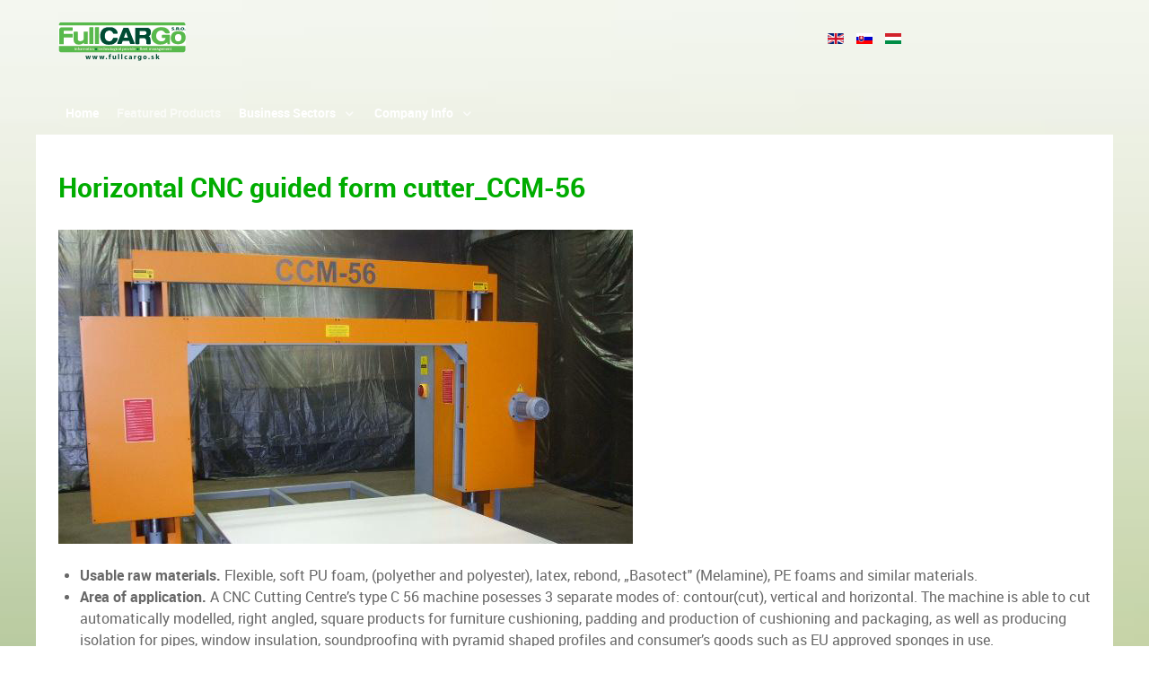

--- FILE ---
content_type: text/html; charset=utf-8
request_url: http://fullcargo.sk/index.php/featured-products
body_size: 7189
content:
                        <!DOCTYPE html>
<html lang="en-GB" dir="ltr">
        <head>
    
            <meta name="viewport" content="width=device-width, initial-scale=1.0">
        <meta http-equiv="X-UA-Compatible" content="IE=edge" />
        

        
            
         <meta charset="utf-8" />
	<base href="http://fullcargo.sk/index.php/featured-products" />
	<meta name="generator" content="Joomla! - Open Source Content Management" />
	<title>Featured Products</title>
	<link href="/index.php/featured-products?format=feed&amp;type=rss" rel="alternate" type="application/rss+xml" title="RSS 2.0" />
	<link href="/index.php/featured-products?format=feed&amp;type=atom" rel="alternate" type="application/atom+xml" title="Atom 1.0" />
	<link href="http://fullcargo.sk/index.php/featured-products" rel="alternate" hreflang="en-GB" />
	<link href="http://fullcargo.sk/index.php/sk/vybrane-produkty" rel="alternate" hreflang="sk-SK" />
	<link href="http://fullcargo.sk/index.php/hu/kiemelt-termekek" rel="alternate" hreflang="hu-HU" />
	<link href="/media/mod_languages/css/template.css?2a3ac5f64e048b149a196a86cb0be3fc" rel="stylesheet" />
	<link href="/media/gantry5/engines/nucleus/css-compiled/nucleus.css" rel="stylesheet" />
	<link href="/templates/rt_xenon/custom/css-compiled/xenon_52.css" rel="stylesheet" />
	<link href="/media/gantry5/assets/css/bootstrap-gantry.css" rel="stylesheet" />
	<link href="/media/gantry5/engines/nucleus/css-compiled/joomla.css" rel="stylesheet" />
	<link href="/media/jui/css/icomoon.css" rel="stylesheet" />
	<link href="/media/gantry5/assets/css/font-awesome.min.css" rel="stylesheet" />
	<link href="/templates/rt_xenon/custom/css-compiled/xenon-joomla_52.css" rel="stylesheet" />
	<link href="/templates/rt_xenon/custom/css-compiled/custom_52.css" rel="stylesheet" />
	<script src="/media/jui/js/jquery.min.js?2a3ac5f64e048b149a196a86cb0be3fc"></script>
	<script src="/media/jui/js/jquery-noconflict.js?2a3ac5f64e048b149a196a86cb0be3fc"></script>
	<script src="/media/jui/js/jquery-migrate.min.js?2a3ac5f64e048b149a196a86cb0be3fc"></script>
	<script src="/media/system/js/caption.js?2a3ac5f64e048b149a196a86cb0be3fc"></script>
	<script src="/media/jui/js/bootstrap.min.js?2a3ac5f64e048b149a196a86cb0be3fc"></script>
	<script>
jQuery(window).on('load',  function() {
				new JCaption('img.caption');
			});
	</script>
	<link href="http://fullcargo.sk/index.php/featured-products" rel="alternate" hreflang="x-default" />

    
                
</head>

    <body class="gantry site com_content view-category layout-blog no-task dir-ltr itemid-197 outline-52 g-offcanvas-left g-default g-style-preset3">
        
                    

        <div id="g-offcanvas"  data-g-offcanvas-swipe="1" data-g-offcanvas-css3="1">
                        <div class="g-grid">                        

        <div class="g-block size-100">
             <div id="mobile-menu-4234-particle" class="g-content g-particle">            <div id="g-mobilemenu-container" data-g-menu-breakpoint="48rem"></div>
            </div>
        </div>
            </div>
    </div>
        <div id="g-page-surround">
            <div class="g-offcanvas-hide g-offcanvas-toggle" role="navigation" data-offcanvas-toggle aria-controls="g-offcanvas" aria-expanded="false"><i class="fa fa-fw fa-bars"></i></div>                        

                                                        
                <section id="g-overlay">
                <div class="g-container">                                <div class="g-grid">                        

        <div class="g-block size-100 fp-overlay-top">
             <div class="g-content">
                                    <div class="moduletable ">
						<div id="module-promocontent-427-particle" class="g-particle"><div class="">
	<h2 class="g-title">Pricing Table Particle</h2>		
	<div class="g-promocontent">
				
				<h2 class="g-title"></h2>
							
				
			
			
			
				
				<div class="g-textpromo">
			Quickly drive clicks-and-mortar catalysts for change
		</div>
				
				
				
			</div>
</div></div>		</div>
            
        </div>
        </div>
            </div>
                            <div class="g-grid">                        

        <div class="g-block  size-33-3">
             <div class="g-content">
                                    <div class="moduletable ">
						<div id="module-pricingtable-421-particle" class="g-particle"><div class="">
    <ul class="g-pricingtable">
	 <li class="g-pricingtable-icon"><i class="fa fa-anchor fa-fw fa-3x"></i></li> 	 <li class="g-pricingtable-title">Basic</li> 	 <li class="g-pricingtable-subtitle">Standard Compliant Channels</li> 	 <li class="g-pricingtable-price">$50</li> 	 <li class="g-pricingtable-desc">Completely synergize resource taxing relationships via premier market</li> 
    		<li class="g-pricingtable-item">1 GB of space</li>
    		<li class="g-pricingtable-item">Support at $25/hour</li>
    
     <li class="g-pricingtable-cta"><a target="_self" href="#" title="Sign Up" class="button button-2">Sign Up</a></li> 
  </ul>
</div></div>		</div>
            
        </div>
        </div>
                    

        <div class="g-block  size-33-3">
             <div class="g-content">
                                    <div class="moduletable ">
						<div id="module-pricingtable-422-particle" class="g-particle"><div class="">
    <ul class="g-pricingtable">
	 <li class="g-pricingtable-icon"><i class="fa fa-balance-scale fa-fw fa-3x"></i></li> 	 <li class="g-pricingtable-title">Premium</li> 	 <li class="g-pricingtable-subtitle">Standard Compliant Channels</li> 	 <li class="g-pricingtable-price">$100</li> 	 <li class="g-pricingtable-desc">Completely synergize resource taxing relationships via premier market</li> 
    		<li class="g-pricingtable-item">10 GB of space</li>
    		<li class="g-pricingtable-item">Support at $15/hour</li>
    
     <li class="g-pricingtable-cta"><a target="_self" href="#" title="Sign Up" class="button button-2">Sign Up</a></li> 
  </ul>
</div></div>		</div>
            
        </div>
        </div>
                    

        <div class="g-block  size-33-3">
             <div class="g-content">
                                    <div class="moduletable ">
						<div id="module-pricingtable-423-particle" class="g-particle"><div class="">
    <ul class="g-pricingtable">
	 <li class="g-pricingtable-icon"><i class="fa fa-birthday-cake fa-fw fa-3x"></i></li> 	 <li class="g-pricingtable-title">Platinum</li> 	 <li class="g-pricingtable-subtitle">Standard Compliant Channels</li> 	 <li class="g-pricingtable-price">$250</li> 	 <li class="g-pricingtable-desc">Completely synergize resource taxing relationships via premier market</li> 
    		<li class="g-pricingtable-item">30 GB of space</li>
    		<li class="g-pricingtable-item">Support at $5/hour</li>
    
     <li class="g-pricingtable-cta"><a target="_self" href="#" title="Sign Up" class="button button-2">Sign Up</a></li> 
  </ul>
</div></div>		</div>
            
        </div>
        </div>
            </div>
            </div>
        
    </section>
                                        
        <div class="g-container">        <section id="g-top">
                                        <div class="g-grid">                        

        <div class="g-block size-100 nomarginall nopaddingall">
             <div class="g-system-messages">
                                            
            
    </div>
        </div>
            </div>
                            <div class="g-grid">                        

        <div class="g-block size-71">
             <div id="logo-4210-particle" class="g-content g-particle">            <a href="/" title="" rel="home" class="g-logo">
        <img src="/templates/rt_xenon/custom/images/logo/fullcargo-logo-vector.png" alt="" />        </a>
            </div>
        </div>
                    

        <div class="g-block size-29 fp-top-b">
             <div class="g-content">
                                    <div class="platform-content"><div class="moduletable ">
						<div class="mod-languages">

	<ul class="lang-inline" dir="ltr">
									<li class="lang-active">
			<a href="http://fullcargo.sk/index.php/featured-products">
												<img src="/media/mod_languages/images/en_gb.gif" alt="English (United Kingdom)" title="English (United Kingdom)" />										</a>
			</li>
								<li>
			<a href="/index.php/sk/vybrane-produkty">
												<img src="/media/mod_languages/images/sk_sk.gif" alt="Slovak (Slovenčina)" title="Slovak (Slovenčina)" />										</a>
			</li>
								<li>
			<a href="/index.php/hu/kiemelt-termekek">
												<img src="/media/mod_languages/images/hu_hu.gif" alt="Hungarian (Hungary)" title="Hungarian (Hungary)" />										</a>
			</li>
				</ul>

</div>
		</div></div>
            
        </div>
        </div>
            </div>
            
    </section></div>
                                        
        <div class="g-container">        <section id="g-navigation">
                                        <div class="g-grid">                        

        <div class="g-block size-100">
             <div id="menu-2824-particle" class="g-content g-particle">            <nav class="g-main-nav" data-g-hover-expand="true">
        <ul class="g-toplevel">
                                                                                                                
        
                
        
                
        
        <li class="g-menu-item g-menu-item-type-component g-menu-item-196 g-standard  ">
                            <a class="g-menu-item-container" href="/index.php">
                                                                <span class="g-menu-item-content">
                                    <span class="g-menu-item-title">Home</span>
            
                    </span>
                                                </a>
                                </li>
    
                                                                                                
        
                
        
                
        
        <li class="g-menu-item g-menu-item-type-component g-menu-item-197 active g-standard  ">
                            <a class="g-menu-item-container" href="/index.php/featured-products">
                                                                <span class="g-menu-item-content">
                                    <span class="g-menu-item-title">Featured Products</span>
            
                    </span>
                                                </a>
                                </li>
    
                                                                                                
        
                
        
                
        
        <li class="g-menu-item g-menu-item-type-separator g-menu-item-204 g-parent g-standard  ">
                            <div class="g-menu-item-container" data-g-menuparent="">                                                                            <span class="g-separator g-menu-item-content">            <span class="g-menu-item-title">Business Sectors</span>
            </span>
                                        <span class="g-menu-parent-indicator"></span>                            </div>                                                                <ul class="g-dropdown g-inactive g-fade-in-up g-dropdown-right">
            <li class="g-dropdown-column">
                        <div class="g-grid">
                        <div class="g-block size-100">
            <ul class="g-sublevel">
                <li class="g-level-1 g-go-back">
                    <a class="g-menu-item-container" href="#" data-g-menuparent=""><span>Back</span></a>
                </li>
                                                                                                                    
        
                
        
                
        
        <li class="g-menu-item g-menu-item-type-component g-menu-item-206  ">
                            <a class="g-menu-item-container" href="/index.php/business-sectors/technology-provider">
                                                                <span class="g-menu-item-content">
                                    <span class="g-menu-item-title">Technology provider</span>
            
                    </span>
                                                </a>
                                </li>
    
                                                                                                
        
                
        
                
        
        <li class="g-menu-item g-menu-item-type-component g-menu-item-205  ">
                            <a class="g-menu-item-container" href="/index.php/business-sectors/information-technology">
                                                                <span class="g-menu-item-content">
                                    <span class="g-menu-item-title">Information technology</span>
            
                    </span>
                                                </a>
                                </li>
    
                                                                                                
        
                
        
                
        
        <li class="g-menu-item g-menu-item-type-component g-menu-item-207  ">
                            <a class="g-menu-item-container" href="/index.php/business-sectors/fleet-management">
                                                                <span class="g-menu-item-content">
                                    <span class="g-menu-item-title">Fleet management</span>
            
                    </span>
                                                </a>
                                </li>
    
    
            </ul>
        </div>
            </div>

            </li>
        </ul>
            </li>
    
                                                                                                
        
                
        
                
        
        <li class="g-menu-item g-menu-item-type-separator g-menu-item-208 g-parent g-standard  ">
                            <div class="g-menu-item-container" data-g-menuparent="">                                                                            <span class="g-separator g-menu-item-content">            <span class="g-menu-item-title">Company Info</span>
            </span>
                                        <span class="g-menu-parent-indicator"></span>                            </div>                                                                <ul class="g-dropdown g-inactive g-fade-in-up g-dropdown-right">
            <li class="g-dropdown-column">
                        <div class="g-grid">
                        <div class="g-block size-100">
            <ul class="g-sublevel">
                <li class="g-level-1 g-go-back">
                    <a class="g-menu-item-container" href="#" data-g-menuparent=""><span>Back</span></a>
                </li>
                                                                                                                    
        
                
        
                
        
        <li class="g-menu-item g-menu-item-type-component g-menu-item-209  ">
                            <a class="g-menu-item-container" href="/index.php/company-info/about-us">
                                                                <span class="g-menu-item-content">
                                    <span class="g-menu-item-title">About Us</span>
            
                    </span>
                                                </a>
                                </li>
    
                                                                                                
        
                
        
                
        
        <li class="g-menu-item g-menu-item-type-component g-menu-item-261  ">
                            <a class="g-menu-item-container" href="/index.php/company-info/partners">
                                                                <span class="g-menu-item-content">
                                    <span class="g-menu-item-title">Partners</span>
            
                    </span>
                                                </a>
                                </li>
    
    
            </ul>
        </div>
            </div>

            </li>
        </ul>
            </li>
    
    
        </ul>
    </nav>
            </div>
        </div>
            </div>
            
    </section></div>
                                    
                                
    
    
            <div class="g-container">    <section id="g-container-main" class="g-wrapper">
                            <div class="g-grid">                        

        <div class="g-block size-100 equal-height">
             <section id="g-mainbar">
                                        <div class="g-grid">                        

        <div class="g-block size-100">
             <div class="g-content">
                                                            <div class="platform-content row-fluid"><div class="span12"><div class="blog" itemscope itemtype="https://schema.org/Blog">
	
		
	
	
	
		
	
																	<div class="items-row cols-1 row-0 row-fluid clearfix">
						<div class="span12">
				<div class="item column-1"
					itemprop="blogPost" itemscope itemtype="https://schema.org/BlogPosting">
					
	<div class="page-header">
					<h2 itemprop="name">
									<a href="/index.php/featured-products/24-horizontal-cnc-guided-form-cutter-ccm-56" itemprop="url">
						Horizontal CNC guided form cutter_CCM-56					</a>
							</h2>
		
		
		
			</div>







<p><img src="/images/products/ccm_56.jpg" alt="" /></p>
<ul style="list-style-type: disc;">
<li><strong>Usable raw materials.</strong> Flexible, soft PU foam, (polyether and polyester), latex, rebond, „Basotect" (Melamine), PE foams and similar materials.</li>
<li><strong>Area of application.</strong> A CNC Cutting Centre’s type C 56 machine posesses 3 separate modes of: contour(cut), vertical and horizontal. The machine is able to cut automatically modelled, right angled, square products for furniture cushioning, padding and production of cushioning and packaging, as well as producing isolation for pipes, window insulation, soundproofing with pyramid shaped profiles and consumer’s goods such as EU approved sponges in use.</li>
</ul>



	
<p class="readmore">
			<a class="btn" href="/index.php/featured-products/24-horizontal-cnc-guided-form-cutter-ccm-56" itemprop="url" aria-label="Read more:  Horizontal CNC guided form cutter_CCM-56">
			<span class="icon-chevron-right" aria-hidden="true"></span> 
			Read more ...		</a>
	</p>



				</div>
				<!-- end item -->
							</div><!-- end span -->
							</div><!-- end row -->
																			<div class="items-row cols-1 row-1 row-fluid clearfix">
						<div class="span12">
				<div class="item column-1"
					itemprop="blogPost" itemscope itemtype="https://schema.org/BlogPosting">
					
	<div class="page-header">
					<h2 itemprop="name">
									<a href="/index.php/featured-products/25-horizontal-plc-guided-plastic-injection-moulder-mpr-3500" itemprop="url">
						Horizontal PLC guided plastic injection moulder_MPR-3500					</a>
							</h2>
		
		
		
			</div>







<p><img src="/images/products/mpr_3500.jpg" alt="" /></p>
<p>Horizontal die-caster-machine able to create long and short run products as well as large surface, thin walled products, which require a wide variety of die-casting settings when dealing with different raw materials and a high number of repeats. </p>



	
<p class="readmore">
			<a class="btn" href="/index.php/featured-products/25-horizontal-plc-guided-plastic-injection-moulder-mpr-3500" itemprop="url" aria-label="Read more:  Horizontal PLC guided plastic injection moulder_MPR-3500">
			<span class="icon-chevron-right" aria-hidden="true"></span> 
			Read more ...		</a>
	</p>



				</div>
				<!-- end item -->
							</div><!-- end span -->
							</div><!-- end row -->
																			<div class="items-row cols-1 row-2 row-fluid clearfix">
						<div class="span12">
				<div class="item column-1"
					itemprop="blogPost" itemscope itemtype="https://schema.org/BlogPosting">
					
	<div class="page-header">
					<h2 itemprop="name">
									<a href="/index.php/featured-products/26-gm-4-axis-cnc-guided-cutter-fer-cut-3500" itemprop="url">
						GM4 axis  CNC guided cutter Fer-Cut-3500					</a>
							</h2>
		
		
		
			</div>







<p><img src="/images/products/CUT-3500.jpg" alt="" /></p>
<p>The traditional XYZ coordinate allow guidance and operation in 3D, therefore cutting quality and precision can be retained despite changing thickness of the cut material. By installing jury-mast traverse along a C plane low hardness materials prone to waving and crumplin, such as films is made possible. The point of the process is that instead of a fixed head a negotiable head with a mounting to fasten it is introduced and is guided through software. The result: quicker cutting and a decrease in material waste, thus a decrease in costs. The machine’s construction furthermore allows the use of water-, plasma- and flame-cutter heads, thus allowing for a more flexible use.</p>



	
<p class="readmore">
			<a class="btn" href="/index.php/featured-products/26-gm-4-axis-cnc-guided-cutter-fer-cut-3500" itemprop="url" aria-label="Read more:  GM4 axis  CNC guided cutter Fer-Cut-3500">
			<span class="icon-chevron-right" aria-hidden="true"></span> 
			Read more ...		</a>
	</p>



				</div>
				<!-- end item -->
							</div><!-- end span -->
							</div><!-- end row -->
																			<div class="items-row cols-1 row-3 row-fluid clearfix">
						<div class="span12">
				<div class="item column-1"
					itemprop="blogPost" itemscope itemtype="https://schema.org/BlogPosting">
					
	<div class="page-header">
					<h2 itemprop="name">
									<a href="/index.php/featured-products/27-electrostatic-separator-esz-gm-650" itemprop="url">
						Electrostatic separator_ESZ-GM-650					</a>
							</h2>
		
		
		
			</div>







<p><img src="/images/products/GM-650.jpg" alt="" /></p>
<p>Electric spearation  fulfills a crucial role in the separation of waste with metal content, between conductors and non-conductors. Separating particles of both type are crown-electrode drum-separators, which work based on the different charges (electrons attached to the surface of particles in an enviroment ionized by the elecrtodes) and differing charge-losses (transfusion), by which the electrostatic forces conductor particles in contact with the grounded rotor drum take on its charge and so are repulsed from it. Insulating particles, retaining their charges, attach to it which carries them on with itself.</p>



	
<p class="readmore">
			<a class="btn" href="/index.php/featured-products/27-electrostatic-separator-esz-gm-650" itemprop="url" aria-label="Read more:  Electrostatic separator_ESZ-GM-650">
			<span class="icon-chevron-right" aria-hidden="true"></span> 
			Read more ...		</a>
	</p>



				</div>
				<!-- end item -->
							</div><!-- end span -->
							</div><!-- end row -->
																			<div class="items-row cols-1 row-4 row-fluid clearfix">
						<div class="span12">
				<div class="item column-1"
					itemprop="blogPost" itemscope itemtype="https://schema.org/BlogPosting">
					
	<div class="page-header">
					<h2 itemprop="name">
									<a href="/index.php/featured-products/28-gm-upper-megnetic-detachment-lines-fml-gm-23" itemprop="url">
						GM upper megnetic detachment lines FML-GM-23					</a>
							</h2>
		
		
		
			</div>







<p><img src="/images/products/GM-23.jpg" alt="" /></p>
<p>Reversable cross-line separator, which can be placed perpendicularly above the flow of material to be separated.  The magnet in its centre ensures the constant magnetic field. In terms of being economical, the constant magnetism is more cost-efficient, as it requires no electricity. Magnetic particles jump up from the material flow, from where the upper line carries it to where it is no longer under the magnet and where the particles fall off. It is advisable to use it with low iron content material. Upper magnetic separators allow the highest efficiency of dissemination of any ferro-magnetic material of any size. Permanent magnetic apparatuses placed above carrier bands possess automatized bands for self-cleaning or manually cleaned, detachable plastic rugs.</p>



	
<p class="readmore">
			<a class="btn" href="/index.php/featured-products/28-gm-upper-megnetic-detachment-lines-fml-gm-23" itemprop="url" aria-label="Read more:  GM upper megnetic detachment lines FML-GM-23">
			<span class="icon-chevron-right" aria-hidden="true"></span> 
			Read more ...		</a>
	</p>



				</div>
				<!-- end item -->
							</div><!-- end span -->
							</div><!-- end row -->
																			<div class="items-row cols-1 row-5 row-fluid clearfix">
						<div class="span12">
				<div class="item column-1"
					itemprop="blogPost" itemscope itemtype="https://schema.org/BlogPosting">
					
	<div class="page-header">
					<h2 itemprop="name">
									<a href="/index.php/featured-products/29-gm-rotary-dial-shredder-fa-gm-510" itemprop="url">
						GM rotary dial shredder FA-GM-510					</a>
							</h2>
		
		
		
			</div>







<p><img src="/images/products/GM-510.jpg" alt="" /></p>
<p>The main characteristic of the rotary dial shredder is strength and reliability. The device consists of a feeder and gorge. The feeding hole’s role is to provide unsupervised, simple transit of the material into the shredding space.  The core of the device is made up by th specially sharpened and tempered, grinder talons. The role of these talons to halt and move the raw material between the conjoined cutting discs placed on two or more axels.  The shredding is done by the also talon-shaped special cutting discs. In cases of material overdosage or it getting stuck the device will temporarily reverse its movements to prevent overloading and potential damage.   </p>



	
<p class="readmore">
			<a class="btn" href="/index.php/featured-products/29-gm-rotary-dial-shredder-fa-gm-510" itemprop="url" aria-label="Read more:  GM rotary dial shredder FA-GM-510">
			<span class="icon-chevron-right" aria-hidden="true"></span> 
			Read more ...		</a>
	</p>



				</div>
				<!-- end item -->
							</div><!-- end span -->
							</div><!-- end row -->
																			<div class="items-row cols-1 row-6 row-fluid clearfix">
						<div class="span12">
				<div class="item column-1"
					itemprop="blogPost" itemscope itemtype="https://schema.org/BlogPosting">
					
	<div class="page-header">
					<h2 itemprop="name">
									<a href="/index.php/featured-products/30-gm-cylinder-form-cutter-rsk-1600" itemprop="url">
						GM cylinder form-cutter RSK-1600					</a>
							</h2>
		
		
		
			</div>







<p><img src="/images/products/RSK-1600.jpg" alt="" /></p>
<ul>
<li>For production of boxes, wrapping material out of cardboard and corrugated cardboard.</li>
<li>Form-cutting plastic-foils.</li>
<li>For making unique advertisement material in low numbers.</li>
</ul>



	
<p class="readmore">
			<a class="btn" href="/index.php/featured-products/30-gm-cylinder-form-cutter-rsk-1600" itemprop="url" aria-label="Read more:  GM cylinder form-cutter RSK-1600">
			<span class="icon-chevron-right" aria-hidden="true"></span> 
			Read more ...		</a>
	</p>



				</div>
				<!-- end item -->
							</div><!-- end span -->
							</div><!-- end row -->
																			<div class="items-row cols-1 row-7 row-fluid clearfix">
						<div class="span12">
				<div class="item column-1"
					itemprop="blogPost" itemscope itemtype="https://schema.org/BlogPosting">
					
	<div class="page-header">
					<h2 itemprop="name">
									<a href="/index.php/featured-products/31-gm-portable-design-composition-and-alloy-analyser-sp-gm-9350" itemprop="url">
						GM portable design composition and alloy analyser SP-GM-9350					</a>
							</h2>
		
		
		
			</div>







<p><img src="/images/products/SP-GM-9350.jpg" alt="" /></p>
<p>Analysis device for compositions and alloys, which can produce fast and precise elemental analysis without the aid of auxiliary gas, or vacuum X-ray. Due to the XRF-method the surface preparation of the samples is mostly not necessary, and is only minimally required with the most polluted cases. The device can be easily used even on a surface of a 5 Ft coin, thus it is capable for the examination of weldments, cables or other small-sized samples. With the newly developed silicium drift detector (SDD)detection of  light metals (Ti, Al, Mg, Si) is also possible without vacuum and auxiliary gases.   </p>



	
<p class="readmore">
			<a class="btn" href="/index.php/featured-products/31-gm-portable-design-composition-and-alloy-analyser-sp-gm-9350" itemprop="url" aria-label="Read more:  GM portable design composition and alloy analyser SP-GM-9350">
			<span class="icon-chevron-right" aria-hidden="true"></span> 
			Read more ...		</a>
	</p>



				</div>
				<!-- end item -->
							</div><!-- end span -->
							</div><!-- end row -->
																			<div class="items-row cols-1 row-8 row-fluid clearfix">
						<div class="span12">
				<div class="item column-1"
					itemprop="blogPost" itemscope itemtype="https://schema.org/BlogPosting">
					
	<div class="page-header">
					<h2 itemprop="name">
									<a href="/index.php/featured-products/32-gm-bridged-form-cutter-hs-2400" itemprop="url">
						GM bridged form-cutter HS-2400					</a>
							</h2>
		
		
		
			</div>







<p><img src="/images/products/HS-2400.jpg" alt="" /></p>
<p>For products requiring high-precision positioning.</p>



	
<p class="readmore">
			<a class="btn" href="/index.php/featured-products/32-gm-bridged-form-cutter-hs-2400" itemprop="url" aria-label="Read more:  GM bridged form-cutter HS-2400">
			<span class="icon-chevron-right" aria-hidden="true"></span> 
			Read more ...		</a>
	</p>



				</div>
				<!-- end item -->
							</div><!-- end span -->
							</div><!-- end row -->
																			<div class="items-row cols-1 row-9 row-fluid clearfix">
						<div class="span12">
				<div class="item column-1"
					itemprop="blogPost" itemscope itemtype="https://schema.org/BlogPosting">
					
	<div class="page-header">
					<h2 itemprop="name">
									<a href="/index.php/featured-products/33-gm-double-planed-vibration-screen-kvr-gm-18" itemprop="url">
						GM double planed vibration screen KVR-GM-18					</a>
							</h2>
		
		
		
			</div>







<p><img src="/images/products/KVR-GM-18.jpg" alt="" /></p>
<p>Capacity: posted material‘s specific weight, particle size, wetness and geometry, also the screen surface‘s mathematical function. In the case of δ= 1 density, normal structure (grainy), dry posted material and a 10 mm screen punching results in about 1/ hour.</p>



	
<p class="readmore">
			<a class="btn" href="/index.php/featured-products/33-gm-double-planed-vibration-screen-kvr-gm-18" itemprop="url" aria-label="Read more:  GM double planed vibration screen KVR-GM-18">
			<span class="icon-chevron-right" aria-hidden="true"></span> 
			Read more ...		</a>
	</p>



				</div>
				<!-- end item -->
							</div><!-- end span -->
							</div><!-- end row -->
																			<div class="items-row cols-1 row-10 row-fluid clearfix">
						<div class="span12">
				<div class="item column-1"
					itemprop="blogPost" itemscope itemtype="https://schema.org/BlogPosting">
					
	<div class="page-header">
					<h2 itemprop="name">
									<a href="/index.php/featured-products/34-gm-lowering-bigroller-lbk-2500" itemprop="url">
						GM lowering bigroller LBK 2500					</a>
							</h2>
		
		
		
			</div>







<p><img src="/images/products/LBK-2500.jpg" alt="" /></p>
<p>By grooving we mean  the straight line inward bending of cardboard, which helps the production of precise and pleasing arcs. Lengthwise bendings are done by circular knives, crosswise are done by grooving lenias. </p>



	
<p class="readmore">
			<a class="btn" href="/index.php/featured-products/34-gm-lowering-bigroller-lbk-2500" itemprop="url" aria-label="Read more:  GM lowering bigroller LBK 2500">
			<span class="icon-chevron-right" aria-hidden="true"></span> 
			Read more ...		</a>
	</p>



				</div>
				<!-- end item -->
							</div><!-- end span -->
							</div><!-- end row -->
																			<div class="items-row cols-1 row-11 row-fluid clearfix">
						<div class="span12">
				<div class="item column-1"
					itemprop="blogPost" itemscope itemtype="https://schema.org/BlogPosting">
					
	<div class="page-header">
					<h2 itemprop="name">
									<a href="/index.php/featured-products/35-gm-conical-croup-svar-gm-680" itemprop="url">
						GM conical croup SvAr-GM-680					</a>
							</h2>
		
		
		
			</div>







<p><img src="/images/products/GM-680.jpg" alt="" /></p>
<p>The most important part of  single axel conical croups is the mandrel, which is equipped with the cutting tools. The shredder’s hydraulically guided pushplate pushes the material towards the mandrel. If the resistance proves too much, the electronic guidance pulls the pushplate back, thus reducing pressure. The shredders are given extra protection to insure longevity and safety. </p>
<p>Single axel shredders are perfectly suitable for grinding and shredding plastic and light metals.</p>



	
<p class="readmore">
			<a class="btn" href="/index.php/featured-products/35-gm-conical-croup-svar-gm-680" itemprop="url" aria-label="Read more:  GM conical croup SvAr-GM-680">
			<span class="icon-chevron-right" aria-hidden="true"></span> 
			Read more ...		</a>
	</p>



				</div>
				<!-- end item -->
							</div><!-- end span -->
							</div><!-- end row -->
																			<div class="items-row cols-1 row-12 row-fluid clearfix">
						<div class="span12">
				<div class="item column-1"
					itemprop="blogPost" itemscope itemtype="https://schema.org/BlogPosting">
					
	<div class="page-header">
					<h2 itemprop="name">
									<a href="/index.php/featured-products/36-gm-vortex-current-separator-oesz-gm-500" itemprop="url">
						GM Vortex current separator ÖSZ-GM-500					</a>
							</h2>
		
		
		
			</div>







<p><img src="/images/products/GM-500.jpg" alt="" /></p>
<p>Electric separation fulfills a very important role in the separation of metal-containing waste, foremost in the separation of conductors and non-conductors.</p>
<p>Vortex current separation is based on  the phenomenon of the charge being forced into a circular pattern by the Lorentz-current when in a high-speed conductor within a magnetically inductive space. Due to this the created eddy current’s magnetic field is the opposite charge to its parent magnetic field, so the conductor takes up a perpendicular positionon a plane (gets thrown). All this is without effect on the movement of the non-conductive material‘s particles and pieces.</p>



	
<p class="readmore">
			<a class="btn" href="/index.php/featured-products/36-gm-vortex-current-separator-oesz-gm-500" itemprop="url" aria-label="Read more:  GM Vortex current separator ÖSZ-GM-500">
			<span class="icon-chevron-right" aria-hidden="true"></span> 
			Read more ...		</a>
	</p>



				</div>
				<!-- end item -->
							</div><!-- end span -->
							</div><!-- end row -->
																			<div class="items-row cols-1 row-13 row-fluid clearfix">
						<div class="span12">
				<div class="item column-1"
					itemprop="blogPost" itemscope itemtype="https://schema.org/BlogPosting">
					
	<div class="page-header">
					<h2 itemprop="name">
									<a href="/index.php/featured-products/37-gm-paper-cup-maker-fft-sch-600" itemprop="url">
						GM Paper cup maker FFT-SCH 600					</a>
							</h2>
		
		
		
			</div>







<p><img src="/images/products/FFT-SCH 600.jpg" alt="" /></p>
<p>Modern production technology makes it possible to provide (food friendly print bearing) coat cups with quality print graphics with food friendly paints.</p>



	
<p class="readmore">
			<a class="btn" href="/index.php/featured-products/37-gm-paper-cup-maker-fft-sch-600" itemprop="url" aria-label="Read more:  GM Paper cup maker FFT-SCH 600">
			<span class="icon-chevron-right" aria-hidden="true"></span> 
			Read more ...		</a>
	</p>



				</div>
				<!-- end item -->
							</div><!-- end span -->
							</div><!-- end row -->
						
	
		</div></div></div>
    
            
    </div>
        </div>
            </div>
            
    </section>
        </div>
            </div>
    
    </section>
    </div>
                                        
        <div class="g-container">        <section id="g-copyright">
                                        <div class="g-grid">                        

        <div class="g-block  size-33-3">
             <div id="branding-9783-particle" class="g-content g-particle">            <div class="g-branding g-branding">
    Powered by <a href="http://www.mainpage.hu/" title="MainPage" class="g-powered-by">MainPage<span class="hidden-tablet"> Website</span></a>
</div>
            </div>
        </div>
                    

        <div class="g-block  size-33-3">
             <div id="copyright-1796-particle" class="g-content g-particle">            <div class="g-copyright ">
	Copyright &copy;
	2011 - 	2026
	<a target="_blank" href="/" title="FULLCARGO.SK">		FULLCARGO.SK
	</a></div>
            </div>
        </div>
                    

        <div class="g-block  size-33-3">
             <div id="totop-1830-particle" class="g-content g-particle">            <div class=" g-particle">
    <div class="g-totop">
        <a href="#" id="g-totop" rel="nofollow">
                        To Top                    </a>
    </div>
</div>
            </div>
        </div>
            </div>
            
    </section></div>
                                
                        

        </div>
                    

                        <script type="text/javascript" src="/media/gantry5/assets/js/main.js"></script>
    

    

        
    </body>
</html>
